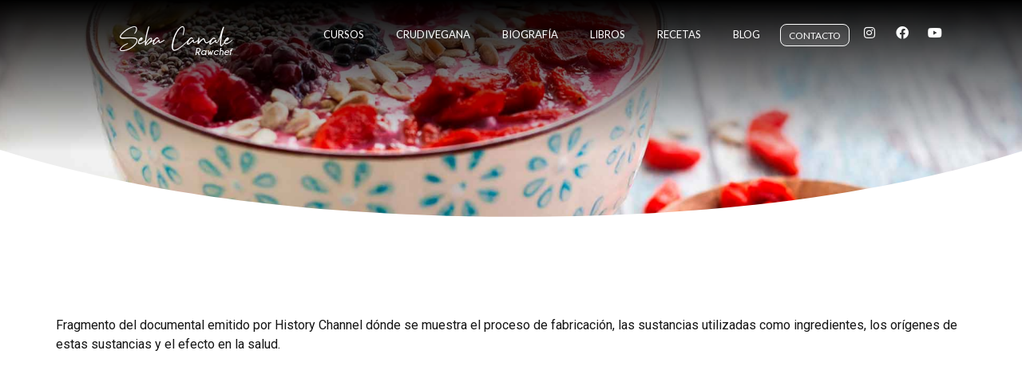

--- FILE ---
content_type: text/css
request_url: https://www.sebastiancanale.com/wp-content/uploads/elementor/css/post-6326.css?ver=1765399033
body_size: 548
content:
.elementor-kit-6326{--e-global-color-primary:#1F1F1F;--e-global-color-secondary:#1F1F1F;--e-global-color-text:#1F1F1F;--e-global-color-accent:#1F1F1F;--e-global-color-5b74b5c:#FFFFFF;--e-global-color-08d3191:#000000;--e-global-color-240e3d3:#0D5D11;--e-global-color-a0b7338:#740101;--e-global-color-d5fdc04:#7A7A7A;--e-global-typography-primary-font-family:"Roboto";--e-global-typography-primary-font-weight:600;--e-global-typography-secondary-font-family:"Lato";--e-global-typography-secondary-font-weight:400;--e-global-typography-text-font-family:"Lato";--e-global-typography-text-font-weight:400;--e-global-typography-accent-font-family:"Lato";--e-global-typography-accent-font-weight:500;--e-global-typography-aa82618-font-family:"Pen";--e-global-typography-aa82618-font-size:50px;--e-global-typography-aa82618-font-weight:normal;--e-global-typography-26c2346-font-family:"ABeeZee";--e-global-typography-26c2346-font-size:24px;--e-global-typography-fcdc896-font-family:"Champ";--e-global-typography-fcdc896-font-size:16px;color:#141414;}.elementor-kit-6326 button:hover,.elementor-kit-6326 button:focus,.elementor-kit-6326 input[type="button"]:hover,.elementor-kit-6326 input[type="button"]:focus,.elementor-kit-6326 input[type="submit"]:hover,.elementor-kit-6326 input[type="submit"]:focus,.elementor-kit-6326 .elementor-button:hover,.elementor-kit-6326 .elementor-button:focus{background-color:var( --e-global-color-primary );color:var( --e-global-color-5b74b5c );border-style:solid;border-width:1px 1px 1px 1px;}.elementor-kit-6326 e-page-transition{background-color:#FFBC7D;}.elementor-kit-6326 h1{color:var( --e-global-color-5b74b5c );font-family:"Pen", Sans-serif;font-size:60px;}.elementor-kit-6326 h2{font-family:"ABeeZee", Sans-serif;font-size:32px;}.elementor-kit-6326 h3{font-family:"ABeeZee", Sans-serif;font-size:28px;}.elementor-kit-6326 button,.elementor-kit-6326 input[type="button"],.elementor-kit-6326 input[type="submit"],.elementor-kit-6326 .elementor-button{color:var( --e-global-color-5b74b5c );}.elementor-section.elementor-section-boxed > .elementor-container{max-width:1140px;}.e-con{--container-max-width:1140px;}.elementor-widget:not(:last-child){margin-block-end:20px;}.elementor-element{--widgets-spacing:20px 20px;--widgets-spacing-row:20px;--widgets-spacing-column:20px;}{}h1.entry-title{display:var(--page-title-display);}@media(max-width:1024px){.elementor-section.elementor-section-boxed > .elementor-container{max-width:1024px;}.e-con{--container-max-width:1024px;}}@media(max-width:767px){.elementor-section.elementor-section-boxed > .elementor-container{max-width:767px;}.e-con{--container-max-width:767px;}}/* Start Custom Fonts CSS */@font-face {
	font-family: 'Pen';
	font-style: normal;
	font-weight: normal;
	font-display: auto;
	src: url('https://www.sebastiancanale.com/wp-content/uploads/2020/09/190116031046Brown-Pen-1.woff') format('woff'),
		url('https://www.sebastiancanale.com/wp-content/uploads/2020/09/Brown-Pen.ttf') format('truetype');
}
/* End Custom Fonts CSS */
/* Start Custom Fonts CSS */@font-face {
	font-family: 'Champ';
	font-style: normal;
	font-weight: normal;
	font-display: auto;
	src: url('https://www.sebastiancanale.com/wp-content/uploads/2020/09/2667Champ.woff2') format('woff2'),
		url('https://www.sebastiancanale.com/wp-content/uploads/2020/09/2667Champ.woff') format('woff'),
		url('https://www.sebastiancanale.com/wp-content/uploads/2020/09/Champagne-Limousines-Bold.ttf') format('truetype');
}
/* End Custom Fonts CSS */